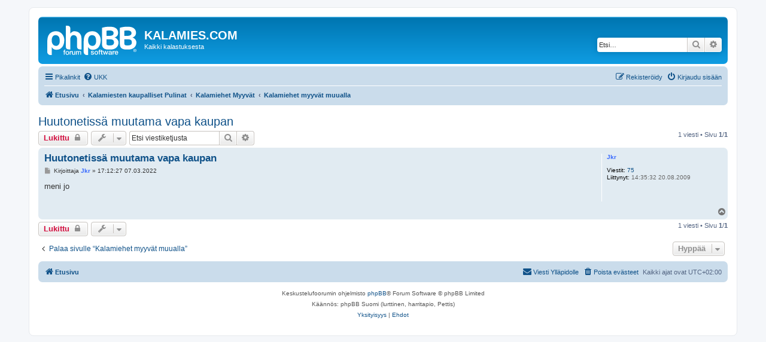

--- FILE ---
content_type: text/html; charset=UTF-8
request_url: https://kalamies.com/phpBB3/viewtopic.php?t=86644&sid=34fe614ab5b5c97f19eb8c853cba3876
body_size: 5425
content:
<!DOCTYPE html>
<html dir="ltr" lang="fi">
<head>
<meta charset="utf-8" />
<meta http-equiv="X-UA-Compatible" content="IE=edge">
<meta name="viewport" content="width=device-width, initial-scale=1" />

<title>Huutonetissä muutama vapa kaupan - KALAMIES.COM</title>


	<link rel="canonical" href="https://kalamies.com/phpBB3/viewtopic.php?t=86644">

<!--
	phpBB style name: prosilver
	Based on style:   prosilver (this is the default phpBB3 style)
	Original author:  Tom Beddard ( http://www.subBlue.com/ )
	Modified by:
-->

<link href="./assets/css/font-awesome.min.css?assets_version=20" rel="stylesheet">
<link href="./styles/prosilver/theme/stylesheet.css?assets_version=20" rel="stylesheet">
<link href="./styles/prosilver/theme/fi/stylesheet.css?assets_version=20" rel="stylesheet">




<!--[if lte IE 9]>
	<link href="./styles/prosilver/theme/tweaks.css?assets_version=20" rel="stylesheet">
<![endif]-->


<link href="./ext/phpbb/ads/styles/all/theme/phpbbads.css?assets_version=20" rel="stylesheet" media="screen" />



					<script>
			(function(i,s,o,g,r,a,m){i['GoogleAnalyticsObject']=r;i[r]=i[r]||function(){
			(i[r].q=i[r].q||[]).push(arguments)},i[r].l=1*new Date();a=s.createElement(o),
			m=s.getElementsByTagName(o)[0];a.async=1;a.src=g;m.parentNode.insertBefore(a,m)
			})(window,document,'script','//www.google-analytics.com/analytics.js','ga');

			ga('create', 'UA-1479872-1', 'auto');
									ga('send', 'pageview');
		</script>
	
</head>
<body id="phpbb" class="nojs notouch section-viewtopic ltr ">


<div id="wrap" class="wrap">
	<a id="top" class="top-anchor" accesskey="t"></a>
	<div id="page-header">
		<div class="headerbar" role="banner">
					<div class="inner">

			<div id="site-description" class="site-description">
		<a id="logo" class="logo" href="./index.php?sid=d47dbe8e54780f0f15bb9273c3a13e57" title="Etusivu">
					<span class="site_logo"></span>
				</a>
				<h1>KALAMIES.COM</h1>
				<p>Kaikki kalastuksesta</p>
				<p class="skiplink"><a href="#start_here">Hyppää sisältöön</a></p>
			</div>

									<div id="search-box" class="search-box search-header" role="search">
				<form action="./search.php?sid=d47dbe8e54780f0f15bb9273c3a13e57" method="get" id="search">
				<fieldset>
					<input name="keywords" id="keywords" type="search" maxlength="128" title="Etsi avainsanoja" class="inputbox search tiny" size="20" value="" placeholder="Etsi…" />
					<button class="button button-search" type="submit" title="Etsi">
						<i class="icon fa-search fa-fw" aria-hidden="true"></i><span class="sr-only">Etsi</span>
					</button>
					<a href="./search.php?sid=d47dbe8e54780f0f15bb9273c3a13e57" class="button button-search-end" title="Tarkennettu haku">
						<i class="icon fa-cog fa-fw" aria-hidden="true"></i><span class="sr-only">Tarkennettu haku</span>
					</a>
					<input type="hidden" name="sid" value="d47dbe8e54780f0f15bb9273c3a13e57" />

				</fieldset>
				</form>
			</div>
						
			</div>
					</div>
				<div class="navbar" role="navigation">
	<div class="inner">

	<ul id="nav-main" class="nav-main linklist" role="menubar">

		<li id="quick-links" class="quick-links dropdown-container responsive-menu" data-skip-responsive="true">
			<a href="#" class="dropdown-trigger">
				<i class="icon fa-bars fa-fw" aria-hidden="true"></i><span>Pikalinkit</span>
			</a>
			<div class="dropdown">
				<div class="pointer"><div class="pointer-inner"></div></div>
				<ul class="dropdown-contents" role="menu">
					
											<li class="separator"></li>
																									<li>
								<a href="./search.php?search_id=unanswered&amp;sid=d47dbe8e54780f0f15bb9273c3a13e57" role="menuitem">
									<i class="icon fa-file-o fa-fw icon-gray" aria-hidden="true"></i><span>Vastaamattomat aiheet</span>
								</a>
							</li>
							<li>
								<a href="./search.php?search_id=active_topics&amp;sid=d47dbe8e54780f0f15bb9273c3a13e57" role="menuitem">
									<i class="icon fa-file-o fa-fw icon-blue" aria-hidden="true"></i><span>Aktiiviset viestiketjut</span>
								</a>
							</li>
							<li class="separator"></li>
							<li>
								<a href="./search.php?sid=d47dbe8e54780f0f15bb9273c3a13e57" role="menuitem">
									<i class="icon fa-search fa-fw" aria-hidden="true"></i><span>Etsi</span>
								</a>
							</li>
					
										<li class="separator"></li>

									</ul>
			</div>
		</li>

				<li data-skip-responsive="true">
			<a href="/phpBB3/app.php/help/faq?sid=d47dbe8e54780f0f15bb9273c3a13e57" rel="help" title="Usein kysyttyä" role="menuitem">
				<i class="icon fa-question-circle fa-fw" aria-hidden="true"></i><span>UKK</span>
			</a>
		</li>
						
			<li class="rightside"  data-skip-responsive="true">
			<a href="./ucp.php?mode=login&amp;redirect=viewtopic.php%3Ft%3D86644&amp;sid=d47dbe8e54780f0f15bb9273c3a13e57" title="Kirjaudu sisään" accesskey="x" role="menuitem">
				<i class="icon fa-power-off fa-fw" aria-hidden="true"></i><span>Kirjaudu sisään</span>
			</a>
		</li>
					<li class="rightside" data-skip-responsive="true">
				<a href="./ucp.php?mode=register&amp;sid=d47dbe8e54780f0f15bb9273c3a13e57" role="menuitem">
					<i class="icon fa-pencil-square-o  fa-fw" aria-hidden="true"></i><span>Rekisteröidy</span>
				</a>
			</li>
						</ul>

	<ul id="nav-breadcrumbs" class="nav-breadcrumbs linklist navlinks" role="menubar">
				
		
		<li class="breadcrumbs" itemscope itemtype="https://schema.org/BreadcrumbList">

			
							<span class="crumb" itemtype="https://schema.org/ListItem" itemprop="itemListElement" itemscope><a itemprop="item" href="./index.php?sid=d47dbe8e54780f0f15bb9273c3a13e57" accesskey="h" data-navbar-reference="index"><i class="icon fa-home fa-fw"></i><span itemprop="name">Etusivu</span></a><meta itemprop="position" content="1" /></span>

											
								<span class="crumb" itemtype="https://schema.org/ListItem" itemprop="itemListElement" itemscope data-forum-id="50"><a itemprop="item" href="./viewforum.php?f=50&amp;sid=d47dbe8e54780f0f15bb9273c3a13e57"><span itemprop="name">Kalamiesten kaupalliset Pulinat</span></a><meta itemprop="position" content="2" /></span>
															
								<span class="crumb" itemtype="https://schema.org/ListItem" itemprop="itemListElement" itemscope data-forum-id="17"><a itemprop="item" href="./viewforum.php?f=17&amp;sid=d47dbe8e54780f0f15bb9273c3a13e57"><span itemprop="name">Kalamiehet Myyvät</span></a><meta itemprop="position" content="3" /></span>
															
								<span class="crumb" itemtype="https://schema.org/ListItem" itemprop="itemListElement" itemscope data-forum-id="55"><a itemprop="item" href="./viewforum.php?f=55&amp;sid=d47dbe8e54780f0f15bb9273c3a13e57"><span itemprop="name">Kalamiehet myyvät muualla</span></a><meta itemprop="position" content="4" /></span>
							
					</li>

		
					<li class="rightside responsive-search">
				<a href="./search.php?sid=d47dbe8e54780f0f15bb9273c3a13e57" title="Näytä tarkan haun vaihtoehdot" role="menuitem">
					<i class="icon fa-search fa-fw" aria-hidden="true"></i><span class="sr-only">Etsi</span>
				</a>
			</li>
			</ul>

	</div>
</div>
	</div>

	
	<a id="start_here" class="anchor"></a>
	<div id="page-body" class="page-body" role="main">
		
			<script>
		var u_phpbb_ads_click = '\/phpBB3\/app.php\/adsclick\/0\u003Fsid\u003Dd47dbe8e54780f0f15bb9273c3a13e57';
	</script>
		<div id="phpbb-ads-ab" class="rules" style="display: none;">
		<div class="inner">
			<strong>Ad blocker detected:</strong> Our website is made possible by displaying online advertisements to our visitors. Please consider supporting us by disabling your ad blocker on our website.
		</div>
	</div>

	<script>
		'use strict';

		// Test presence of AdBlock and show message if present
		// Credit: https://christianheilmann.com/2015/12/25/detecting-adblock-without-an-extra-http-overhead/
		var test = document.createElement('div');
		test.innerHTML = '&nbsp;';
		test.className = 'adsbox';
		document.body.appendChild(test);
		window.setTimeout(function() {
			if (test.offsetHeight === 0) {
				document.getElementById('phpbb-ads-ab').removeAttribute('style');
			}
			test.remove();
		}, 100);
	</script>

<h2 class="topic-title"><a href="./viewtopic.php?t=86644&amp;sid=d47dbe8e54780f0f15bb9273c3a13e57">Huutonetissä muutama vapa kaupan</a></h2>
<!-- NOTE: remove the style="display: none" when you want to have the forum description on the topic body -->



<div class="action-bar bar-top">
	
			<a href="./posting.php?mode=reply&amp;t=86644&amp;sid=d47dbe8e54780f0f15bb9273c3a13e57" class="button" title="Tämä viestiketju on lukittu. Et voi vastata tai muokata viestejäsi">
							<span>Lukittu</span> <i class="icon fa-lock fa-fw" aria-hidden="true"></i>
					</a>
	
			<div class="dropdown-container dropdown-button-control topic-tools">
		<span title="Viestiketjun työkalut" class="button button-secondary dropdown-trigger dropdown-select">
			<i class="icon fa-wrench fa-fw" aria-hidden="true"></i>
			<span class="caret"><i class="icon fa-sort-down fa-fw" aria-hidden="true"></i></span>
		</span>
		<div class="dropdown">
			<div class="pointer"><div class="pointer-inner"></div></div>
			<ul class="dropdown-contents">
																												<li>
					<a href="./viewtopic.php?t=86644&amp;sid=d47dbe8e54780f0f15bb9273c3a13e57&amp;view=print" title="Tulostusnäkymä" accesskey="p">
						<i class="icon fa-print fa-fw" aria-hidden="true"></i><span>Tulostusnäkymä</span>
					</a>
				</li>
											</ul>
		</div>
	</div>
	
			<div class="search-box" role="search">
			<form method="get" id="topic-search" action="./search.php?sid=d47dbe8e54780f0f15bb9273c3a13e57">
			<fieldset>
				<input class="inputbox search tiny"  type="search" name="keywords" id="search_keywords" size="20" placeholder="Etsi viestiketjusta" />
				<button class="button button-search" type="submit" title="Etsi">
					<i class="icon fa-search fa-fw" aria-hidden="true"></i><span class="sr-only">Etsi</span>
				</button>
				<a href="./search.php?sid=d47dbe8e54780f0f15bb9273c3a13e57" class="button button-search-end" title="Tarkennettu haku">
					<i class="icon fa-cog fa-fw" aria-hidden="true"></i><span class="sr-only">Tarkennettu haku</span>
				</a>
				<input type="hidden" name="t" value="86644" />
<input type="hidden" name="sf" value="msgonly" />
<input type="hidden" name="sid" value="d47dbe8e54780f0f15bb9273c3a13e57" />

			</fieldset>
			</form>
		</div>
	
			<div class="pagination">
			1 viesti
							&bull; Sivu <strong>1</strong>/<strong>1</strong>
					</div>
		</div>




			<div id="p1234240" class="post has-profile bg2">
		<div class="inner">

		<dl class="postprofile" id="profile1234240">
			<dt class="no-profile-rank no-avatar">
				<div class="avatar-container">
																			</div>
								<a href="./memberlist.php?mode=viewprofile&amp;u=5860&amp;sid=d47dbe8e54780f0f15bb9273c3a13e57" style="color: #3366FF;" class="username-coloured">Jkr</a>							</dt>

									
		<dd class="profile-posts"><strong>Viestit:</strong> <a href="./search.php?author_id=5860&amp;sr=posts&amp;sid=d47dbe8e54780f0f15bb9273c3a13e57">75</a></dd>		<dd class="profile-joined"><strong>Liittynyt:</strong> 14:35:32 20.08.2009</dd>		
		
						
						
		</dl>

		<div class="postbody">
						<div id="post_content1234240">

					<h3 class="first">
						<a href="./viewtopic.php?p=1234240&amp;sid=d47dbe8e54780f0f15bb9273c3a13e57#p1234240">Huutonetissä muutama vapa kaupan</a>
		</h3>

													
						<p class="author">
									<a class="unread" href="./viewtopic.php?p=1234240&amp;sid=d47dbe8e54780f0f15bb9273c3a13e57#p1234240" title="Viesti">
						<i class="icon fa-file fa-fw icon-lightgray icon-md" aria-hidden="true"></i><span class="sr-only">Viesti</span>
					</a>
								<span class="responsive-hide">Kirjoittaja <strong><a href="./memberlist.php?mode=viewprofile&amp;u=5860&amp;sid=d47dbe8e54780f0f15bb9273c3a13e57" style="color: #3366FF;" class="username-coloured">Jkr</a></strong> &raquo; </span><time datetime="2022-03-07T15:12:27+00:00">17:12:27 07.03.2022</time>
			</p>
			
			
			
			<div class="content">meni jo</div>

			
			
									
						
										
						</div>

		</div>

				<div class="back2top">
						<a href="#top" class="top" title="Ylös">
				<i class="icon fa-chevron-circle-up fa-fw icon-gray" aria-hidden="true"></i>
				<span class="sr-only">Ylös</span>
			</a>
					</div>
		
		</div>
	</div>

	


	<div class="action-bar bar-bottom">
	
			<a href="./posting.php?mode=reply&amp;t=86644&amp;sid=d47dbe8e54780f0f15bb9273c3a13e57" class="button" title="Tämä viestiketju on lukittu. Et voi vastata tai muokata viestejäsi">
							<span>Lukittu</span> <i class="icon fa-lock fa-fw" aria-hidden="true"></i>
					</a>
		
		<div class="dropdown-container dropdown-button-control topic-tools">
		<span title="Viestiketjun työkalut" class="button button-secondary dropdown-trigger dropdown-select">
			<i class="icon fa-wrench fa-fw" aria-hidden="true"></i>
			<span class="caret"><i class="icon fa-sort-down fa-fw" aria-hidden="true"></i></span>
		</span>
		<div class="dropdown">
			<div class="pointer"><div class="pointer-inner"></div></div>
			<ul class="dropdown-contents">
																												<li>
					<a href="./viewtopic.php?t=86644&amp;sid=d47dbe8e54780f0f15bb9273c3a13e57&amp;view=print" title="Tulostusnäkymä" accesskey="p">
						<i class="icon fa-print fa-fw" aria-hidden="true"></i><span>Tulostusnäkymä</span>
					</a>
				</li>
											</ul>
		</div>
	</div>

	
	
	
			<div class="pagination">
			1 viesti
							&bull; Sivu <strong>1</strong>/<strong>1</strong>
					</div>
	</div>


<div class="action-bar actions-jump">
		<p class="jumpbox-return">
		<a href="./viewforum.php?f=55&amp;sid=d47dbe8e54780f0f15bb9273c3a13e57" class="left-box arrow-left" accesskey="r">
			<i class="icon fa-angle-left fa-fw icon-black" aria-hidden="true"></i><span>Palaa sivulle “Kalamiehet myyvät muualla”</span>
		</a>
	</p>
	
		<div class="jumpbox dropdown-container dropdown-container-right dropdown-up dropdown-left dropdown-button-control" id="jumpbox">
			<span title="Hyppää" class="button button-secondary dropdown-trigger dropdown-select">
				<span>Hyppää</span>
				<span class="caret"><i class="icon fa-sort-down fa-fw" aria-hidden="true"></i></span>
			</span>
		<div class="dropdown">
			<div class="pointer"><div class="pointer-inner"></div></div>
			<ul class="dropdown-contents">
																				<li><a href="./viewforum.php?f=48&amp;sid=d47dbe8e54780f0f15bb9273c3a13e57" class="jumpbox-cat-link"> <span> Kalamiehen kalastusaiheiset keskustelut</span></a></li>
																<li><a href="./viewforum.php?f=19&amp;sid=d47dbe8e54780f0f15bb9273c3a13e57" class="jumpbox-sub-link"><span class="spacer"></span> <span>&#8627; &nbsp; Yleistä kalastuksesta</span></a></li>
																<li><a href="./viewforum.php?f=46&amp;sid=d47dbe8e54780f0f15bb9273c3a13e57" class="jumpbox-sub-link"><span class="spacer"></span><span class="spacer"></span> <span>&#8627; &nbsp; Fishing in Finland</span></a></li>
																<li><a href="./viewforum.php?f=3&amp;sid=d47dbe8e54780f0f15bb9273c3a13e57" class="jumpbox-sub-link"><span class="spacer"></span> <span>&#8627; &nbsp; Kaikki heittokalastuksesta</span></a></li>
																<li><a href="./viewforum.php?f=81&amp;sid=d47dbe8e54780f0f15bb9273c3a13e57" class="jumpbox-sub-link"><span class="spacer"></span><span class="spacer"></span> <span>&#8627; &nbsp; Kajakkikalastus</span></a></li>
																<li><a href="./viewforum.php?f=14&amp;sid=d47dbe8e54780f0f15bb9273c3a13e57" class="jumpbox-sub-link"><span class="spacer"></span> <span>&#8627; &nbsp; Reissuraportit</span></a></li>
																<li><a href="./viewforum.php?f=4&amp;sid=d47dbe8e54780f0f15bb9273c3a13e57" class="jumpbox-sub-link"><span class="spacer"></span> <span>&#8627; &nbsp; Soutu- ja vetouistelu</span></a></li>
																<li><a href="./viewforum.php?f=8&amp;sid=d47dbe8e54780f0f15bb9273c3a13e57" class="jumpbox-sub-link"><span class="spacer"></span> <span>&#8627; &nbsp; Rakentelu, kunnostus ja niksit</span></a></li>
																<li><a href="./viewforum.php?f=56&amp;sid=d47dbe8e54780f0f15bb9273c3a13e57" class="jumpbox-sub-link"><span class="spacer"></span><span class="spacer"></span> <span>&#8627; &nbsp; Vieheenrakennus SM-2010</span></a></li>
																<li><a href="./viewforum.php?f=57&amp;sid=d47dbe8e54780f0f15bb9273c3a13e57" class="jumpbox-sub-link"><span class="spacer"></span><span class="spacer"></span> <span>&#8627; &nbsp; Vieheenrakennus SM-2008</span></a></li>
																<li><a href="./viewforum.php?f=10&amp;sid=d47dbe8e54780f0f15bb9273c3a13e57" class="jumpbox-sub-link"><span class="spacer"></span> <span>&#8627; &nbsp; Perhokalastus ja perhonsidonta</span></a></li>
																<li><a href="./viewforum.php?f=11&amp;sid=d47dbe8e54780f0f15bb9273c3a13e57" class="jumpbox-sub-link"><span class="spacer"></span> <span>&#8627; &nbsp; Onginta ja Pilkintä</span></a></li>
																<li><a href="./viewforum.php?f=27&amp;sid=d47dbe8e54780f0f15bb9273c3a13e57" class="jumpbox-sub-link"><span class="spacer"></span> <span>&#8627; &nbsp; Kalastuksenhoito, kalatalous, kalastuslaki, sää- ja ympäristöasiat</span></a></li>
																<li><a href="./viewforum.php?f=15&amp;sid=d47dbe8e54780f0f15bb9273c3a13e57" class="jumpbox-sub-link"><span class="spacer"></span> <span>&#8627; &nbsp; Antiikkia, antiikkia ja vähän muutakin keräilyyn liittyvää</span></a></li>
																<li><a href="./viewforum.php?f=25&amp;sid=d47dbe8e54780f0f15bb9273c3a13e57" class="jumpbox-sub-link"><span class="spacer"></span> <span>&#8627; &nbsp; Veneet, moottorit, varusteet, kulkupelit ym</span></a></li>
																<li><a href="./viewforum.php?f=23&amp;sid=d47dbe8e54780f0f15bb9273c3a13e57" class="jumpbox-sub-link"><span class="spacer"></span> <span>&#8627; &nbsp; Kalastuskilpailut, messut, treffit ja tapahtumat</span></a></li>
																<li><a href="./viewforum.php?f=30&amp;sid=d47dbe8e54780f0f15bb9273c3a13e57" class="jumpbox-sub-link"><span class="spacer"></span> <span>&#8627; &nbsp; Lehdet, tv, radio ja muut mediat</span></a></li>
																<li><a href="./viewforum.php?f=49&amp;sid=d47dbe8e54780f0f15bb9273c3a13e57" class="jumpbox-cat-link"> <span> Ei niinkään kalastusta</span></a></li>
																<li><a href="./viewforum.php?f=71&amp;sid=d47dbe8e54780f0f15bb9273c3a13e57" class="jumpbox-sub-link"><span class="spacer"></span> <span>&#8627; &nbsp; Eräily ja metsästys</span></a></li>
																<li><a href="./viewforum.php?f=20&amp;sid=d47dbe8e54780f0f15bb9273c3a13e57" class="jumpbox-sub-link"><span class="spacer"></span> <span>&#8627; &nbsp; Kalamiesten Murkinanurkka</span></a></li>
																<li><a href="./viewforum.php?f=50&amp;sid=d47dbe8e54780f0f15bb9273c3a13e57" class="jumpbox-cat-link"> <span> Kalamiesten kaupalliset Pulinat</span></a></li>
																<li><a href="./viewforum.php?f=17&amp;sid=d47dbe8e54780f0f15bb9273c3a13e57" class="jumpbox-sub-link"><span class="spacer"></span> <span>&#8627; &nbsp; Kalamiehet Myyvät</span></a></li>
																<li><a href="./viewforum.php?f=55&amp;sid=d47dbe8e54780f0f15bb9273c3a13e57" class="jumpbox-sub-link"><span class="spacer"></span><span class="spacer"></span> <span>&#8627; &nbsp; Kalamiehet myyvät muualla</span></a></li>
																<li><a href="./viewforum.php?f=16&amp;sid=d47dbe8e54780f0f15bb9273c3a13e57" class="jumpbox-sub-link"><span class="spacer"></span> <span>&#8627; &nbsp; Kalamiehet Ostavat</span></a></li>
																<li><a href="./viewforum.php?f=24&amp;sid=d47dbe8e54780f0f15bb9273c3a13e57" class="jumpbox-sub-link"><span class="spacer"></span> <span>&#8627; &nbsp; HUUTOkauppa</span></a></li>
																<li><a href="./viewforum.php?f=18&amp;sid=d47dbe8e54780f0f15bb9273c3a13e57" class="jumpbox-sub-link"><span class="spacer"></span> <span>&#8627; &nbsp; Yritykset ja Yhteisöt Ilmoittavat</span></a></li>
																<li><a href="./viewforum.php?f=29&amp;sid=d47dbe8e54780f0f15bb9273c3a13e57" class="jumpbox-sub-link"><span class="spacer"></span> <span>&#8627; &nbsp; Roinan kaupustelupalsta</span></a></li>
																<li><a href="./viewforum.php?f=13&amp;sid=d47dbe8e54780f0f15bb9273c3a13e57" class="jumpbox-sub-link"><span class="spacer"></span> <span>&#8627; &nbsp; Risut ja Ruusut, Löydetyt ja Pöllityt</span></a></li>
																<li><a href="./viewforum.php?f=80&amp;sid=d47dbe8e54780f0f15bb9273c3a13e57" class="jumpbox-sub-link"><span class="spacer"></span> <span>&#8627; &nbsp; Arkisto</span></a></li>
																<li><a href="./viewforum.php?f=51&amp;sid=d47dbe8e54780f0f15bb9273c3a13e57" class="jumpbox-cat-link"> <span> Kalamies.com - sivuston käyttö ja siihen liittyvät ilmoitukset</span></a></li>
																<li><a href="./viewforum.php?f=39&amp;sid=d47dbe8e54780f0f15bb9273c3a13e57" class="jumpbox-sub-link"><span class="spacer"></span> <span>&#8627; &nbsp; Kalamies.com asiat, ilmoitukset ja tapahtumat</span></a></li>
																<li><a href="./viewforum.php?f=5&amp;sid=d47dbe8e54780f0f15bb9273c3a13e57" class="jumpbox-sub-link"><span class="spacer"></span> <span>&#8627; &nbsp; Sivuston käyttö ja kehitysideat sekä testaus</span></a></li>
																<li><a href="./viewforum.php?f=53&amp;sid=d47dbe8e54780f0f15bb9273c3a13e57" class="jumpbox-sub-link"><span class="spacer"></span><span class="spacer"></span><span class="spacer"></span> <span>&#8627; &nbsp; Uusi foorumi ja uudet palvelut</span></a></li>
											</ul>
		</div>
	</div>

	</div>



			</div>


<div id="page-footer" class="page-footer" role="contentinfo">
	<div class="navbar" role="navigation">
	<div class="inner">

	<ul id="nav-footer" class="nav-footer linklist" role="menubar">
		<li class="breadcrumbs">
									<span class="crumb"><a href="./index.php?sid=d47dbe8e54780f0f15bb9273c3a13e57" data-navbar-reference="index"><i class="icon fa-home fa-fw" aria-hidden="true"></i><span>Etusivu</span></a></span>					</li>
		
				<li class="rightside">Kaikki ajat ovat <span title="UTC+2">UTC+02:00</span></li>
							<li class="rightside">
				<a href="./ucp.php?mode=delete_cookies&amp;sid=d47dbe8e54780f0f15bb9273c3a13e57" data-ajax="true" data-refresh="true" role="menuitem">
					<i class="icon fa-trash fa-fw" aria-hidden="true"></i><span>Poista evästeet</span>
				</a>
			</li>
																<li class="rightside" data-last-responsive="true">
				<a href="./memberlist.php?mode=contactadmin&amp;sid=d47dbe8e54780f0f15bb9273c3a13e57" role="menuitem">
					<i class="icon fa-envelope fa-fw" aria-hidden="true"></i><span>Viesti Ylläpidolle</span>
				</a>
			</li>
			</ul>

	</div>
</div>

	<div class="copyright">
				<p class="footer-row">
			<span class="footer-copyright">Keskustelufoorumin ohjelmisto <a href="https://www.phpbb.com/">phpBB</a>&reg; Forum Software &copy; phpBB Limited</span>
		</p>
				<p class="footer-row">
			<span class="footer-copyright">Käännös: phpBB Suomi (lurttinen, harritapio, Pettis)</span>
		</p>
						<p class="footer-row" role="menu">
			<a class="footer-link" href="./ucp.php?mode=privacy&amp;sid=d47dbe8e54780f0f15bb9273c3a13e57" title="Yksityisyys" role="menuitem">
				<span class="footer-link-text">Yksityisyys</span>
			</a>
			|
			<a class="footer-link" href="./ucp.php?mode=terms&amp;sid=d47dbe8e54780f0f15bb9273c3a13e57" title="Ehdot" role="menuitem">
				<span class="footer-link-text">Ehdot</span>
			</a>
		</p>
					</div>

	<div id="darkenwrapper" class="darkenwrapper" data-ajax-error-title="AJAX virhe" data-ajax-error-text="Tehtävän suorituksessa tapahtui virhe." data-ajax-error-text-abort="Käyttäjä keskeytti tapahtuman." data-ajax-error-text-timeout="Antamasi tehtävän aikakeskeytys; yritä uudestaan." data-ajax-error-text-parsererror="Tehtävän suoritusvirhe ja palvelimen tuntematon ilmoitus.">
		<div id="darken" class="darken">&nbsp;</div>
	</div>

	<div id="phpbb_alert" class="phpbb_alert" data-l-err="Virhe" data-l-timeout-processing-req="Tehtävän aikakatkaisu.">
		<a href="#" class="alert_close">
			<i class="icon fa-times-circle fa-fw" aria-hidden="true"></i>
		</a>
		<h3 class="alert_title">&nbsp;</h3><p class="alert_text"></p>
	</div>
	<div id="phpbb_confirm" class="phpbb_alert">
		<a href="#" class="alert_close">
			<i class="icon fa-times-circle fa-fw" aria-hidden="true"></i>
		</a>
		<div class="alert_text"></div>
	</div>
</div>

</div>

<div>
	<a id="bottom" class="anchor" accesskey="z"></a>
	</div>

<script src="./assets/javascript/jquery-3.6.0.min.js?assets_version=20"></script>
<script src="./assets/javascript/core.js?assets_version=20"></script>




<script src="./ext/phpbb/ads/styles/all/template/js/clicks.js?assets_version=20"></script>
<script src="./styles/prosilver/template/forum_fn.js?assets_version=20"></script>
<script src="./styles/prosilver/template/ajax.js?assets_version=20"></script>





<script defer src="https://static.cloudflareinsights.com/beacon.min.js/vcd15cbe7772f49c399c6a5babf22c1241717689176015" integrity="sha512-ZpsOmlRQV6y907TI0dKBHq9Md29nnaEIPlkf84rnaERnq6zvWvPUqr2ft8M1aS28oN72PdrCzSjY4U6VaAw1EQ==" data-cf-beacon='{"rayId":"9c0066359e5e2911","version":"2025.9.1","r":1,"serverTiming":{"name":{"cfExtPri":true,"cfEdge":true,"cfOrigin":true,"cfL4":true,"cfSpeedBrain":true,"cfCacheStatus":true}},"token":"5abc8474447c4014badccb55240565a0","b":1}' crossorigin="anonymous"></script>
</body>
</html>
